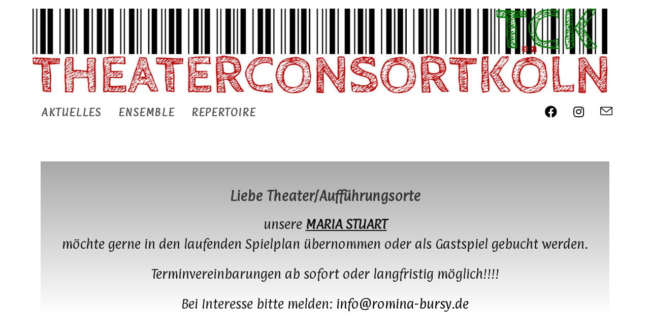

--- FILE ---
content_type: text/css
request_url: http://www.theater-consort.de/wp-content/uploads/elementor/css/post-40.css?ver=1709725112
body_size: 200
content:
.elementor-40 .elementor-element.elementor-element-acac530{color:#111111;font-family:"Paprika", Sans-serif;font-size:22px;font-weight:400;}.elementor-40 .elementor-element.elementor-element-acac530 > .elementor-widget-container{background-color:transparent;background-image:linear-gradient(180deg, #A8A8A8 0%, #FFFFFF 100%);}